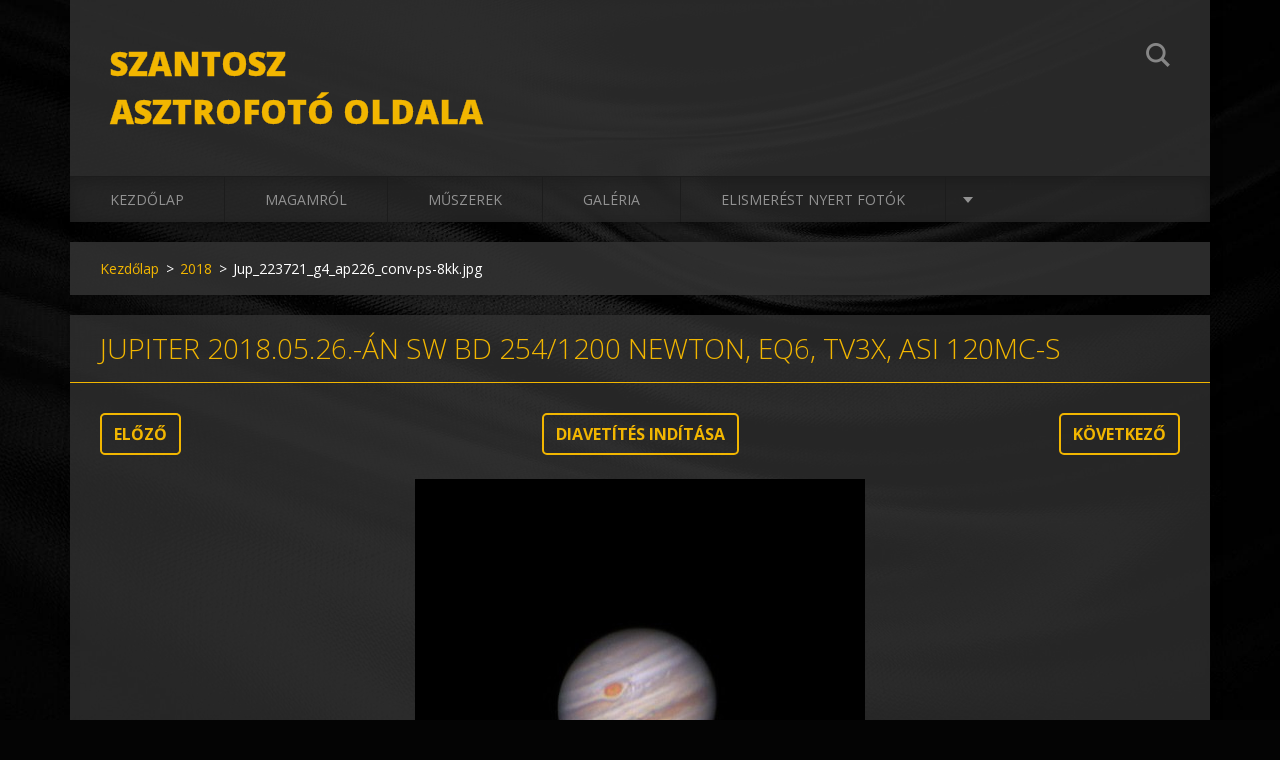

--- FILE ---
content_type: text/html; charset=UTF-8
request_url: https://szantosz.webnode.hu/album/a2018/jup-223721-g4-ap226-conv-ps-8kk-jpg/
body_size: 6408
content:
<!doctype html>
<!--[if IE 8]><html class="lt-ie10 lt-ie9 no-js" lang="hu"> <![endif]-->
<!--[if IE 9]><html class="lt-ie10 no-js" lang="hu"> <![endif]-->
<!--[if gt IE 9]><!-->
<html class="no-js" lang="hu">
<!--<![endif]-->
	<head>
		<base href="https://szantosz.webnode.hu/">
  <meta charset="utf-8">
  <meta name="description" content="">
  <meta name="keywords" content="">
  <meta name="generator" content="Webnode">
  <meta name="apple-mobile-web-app-capable" content="yes">
  <meta name="apple-mobile-web-app-status-bar-style" content="black">
  <meta name="format-detection" content="telephone=no">
    <link rel="icon" type="image/svg+xml" href="/favicon.svg" sizes="any">  <link rel="icon" type="image/svg+xml" href="/favicon16.svg" sizes="16x16">  <link rel="icon" href="/favicon.ico"><link rel="canonical" href="https://szantosz.webnode.hu/album/a2018/jup-223721-g4-ap226-conv-ps-8kk-jpg/">
<script type="text/javascript">(function(i,s,o,g,r,a,m){i['GoogleAnalyticsObject']=r;i[r]=i[r]||function(){
			(i[r].q=i[r].q||[]).push(arguments)},i[r].l=1*new Date();a=s.createElement(o),
			m=s.getElementsByTagName(o)[0];a.async=1;a.src=g;m.parentNode.insertBefore(a,m)
			})(window,document,'script','//www.google-analytics.com/analytics.js','ga');ga('create', 'UA-797705-6', 'auto',{"name":"wnd_header"});ga('wnd_header.set', 'dimension1', 'W1');ga('wnd_header.set', 'anonymizeIp', true);ga('wnd_header.send', 'pageview');var pageTrackerAllTrackEvent=function(category,action,opt_label,opt_value){ga('send', 'event', category, action, opt_label, opt_value)};</script>
  <link rel="alternate" type="application/rss+xml" href="https://szantosz.webnode.hu/rss/all.xml" title="Összes cikk">
<!--[if lte IE 9]><style type="text/css">.cke_skin_webnode iframe {vertical-align: baseline !important;}</style><![endif]-->
		<meta http-equiv="X-UA-Compatible" content="IE=edge">
		<title>Jup_223721_g4_ap226_conv-ps-8kk.jpg :: Szantosz Asztrofotó Oldala</title>
		<meta name="viewport" content="width=device-width, initial-scale=1.0, maximum-scale=1.0, user-scalable=no">
		<link rel="stylesheet" href="/css/style.css" />

		<script type="text/javascript" language="javascript" src="/js/script.min.js"></script>


		<script type="text/javascript">
		/* <![CDATA[ */
		wtf.texts.set("photogallerySlideshowStop", 'Diavetítés szüneteltetése');
		wtf.texts.set("photogallerySlideshowStart", 'Diavetítés indítása');
		wtf.texts.set("faqShowAnswer", 'Teljes válasz megjelenítése.');
		wtf.texts.set("faqHideAnswer", 'Válasz elrejtése.');
		wtf.texts.set("menuLabel", 'Menü');
		/* ]]> */
		</script>
	
				<script type="text/javascript">
				/* <![CDATA[ */
					
					if (typeof(RS_CFG) == 'undefined') RS_CFG = new Array();
					RS_CFG['staticServers'] = new Array('https://d11bh4d8fhuq47.cloudfront.net/');
					RS_CFG['skinServers'] = new Array('https://d11bh4d8fhuq47.cloudfront.net/');
					RS_CFG['filesPath'] = 'https://szantosz.webnode.hu/_files/';
					RS_CFG['filesAWSS3Path'] = 'https://cf4d342ee6.cbaul-cdnwnd.com/b3d756e660e10447445c2898c54bbb8c/';
					RS_CFG['lbClose'] = 'Bezárás';
					RS_CFG['skin'] = 'default';
					if (!RS_CFG['labels']) RS_CFG['labels'] = new Array();
					RS_CFG['systemName'] = 'Webnode';
						
					RS_CFG['responsiveLayout'] = 1;
					RS_CFG['mobileDevice'] = 0;
					RS_CFG['labels']['copyPasteSource'] = 'Olvass tovább:';
					
				/* ]]> */
				</script><style type="text/css">/* <![CDATA[ */#a70485288cso {position: absolute;font-size: 13px !important;font-family: "Arial", helvetica, sans-serif !important;white-space: nowrap;z-index: 2147483647;-webkit-user-select: none;-khtml-user-select: none;-moz-user-select: none;-o-user-select: none;user-select: none;}#eag578dk1 {position: relative;top: -14px;}* html #eag578dk1 { top: -11px; }#eag578dk1 a { text-decoration: none !important; }#eag578dk1 a:hover { text-decoration: underline !important; }#al6gh0l4a9lon {z-index: 2147483647;display: inline-block !important;font-size: 16px;padding: 7px 59px 9px 59px;background: transparent url(https://d11bh4d8fhuq47.cloudfront.net/img/footer/footerButtonWebnodeHover.png?ph=cf4d342ee6) top left no-repeat;height: 18px;cursor: pointer;}* html #al6gh0l4a9lon { height: 36px; }#al6gh0l4a9lon:hover { background: url(https://d11bh4d8fhuq47.cloudfront.net/img/footer/footerButtonWebnode.png?ph=cf4d342ee6) top left no-repeat; }#dxx59f2258 { display: none; }#afggbdah3nmf {z-index: 3000;text-align: left !important;position: absolute;height: 88px;font-size: 13px !important;color: #ffffff !important;font-family: "Arial", helvetica, sans-serif !important;overflow: hidden;cursor: pointer;}#afggbdah3nmf a {color: #ffffff !important;}#cc6b93f72cf {color: #36322D !important;text-decoration: none !important;font-weight: bold !important;float: right;height: 31px;position: absolute;top: 19px;right: 15px;cursor: pointer;}#i0c841c3820t { float: right; padding-right: 27px; display: block; line-height: 31px; height: 31px; background: url(https://d11bh4d8fhuq47.cloudfront.net/img/footer/footerButton.png?ph=cf4d342ee6) top right no-repeat; white-space: nowrap; }#ef6c526e349hf { position: relative; left: 1px; float: left; display: block; width: 15px; height: 31px; background: url(https://d11bh4d8fhuq47.cloudfront.net/img/footer/footerButton.png?ph=cf4d342ee6) top left no-repeat; }#cc6b93f72cf:hover { color: #36322D !important; text-decoration: none !important; }#cc6b93f72cf:hover #i0c841c3820t { background: url(https://d11bh4d8fhuq47.cloudfront.net/img/footer/footerButtonHover.png?ph=cf4d342ee6) top right no-repeat; }#cc6b93f72cf:hover #ef6c526e349hf { background: url(https://d11bh4d8fhuq47.cloudfront.net/img/footer/footerButtonHover.png?ph=cf4d342ee6) top left no-repeat; }#j4pk1h1d {padding-right: 11px;padding-right: 11px;float: right;height: 60px;padding-top: 18px;background: url(https://d11bh4d8fhuq47.cloudfront.net/img/footer/footerBubble.png?ph=cf4d342ee6) top right no-repeat;}#j8tub0k2ed1j {float: left;width: 18px;height: 78px;background: url(https://d11bh4d8fhuq47.cloudfront.net/img/footer/footerBubble.png?ph=cf4d342ee6) top left no-repeat;}* html #al6gh0l4a9lon { filter: progid:DXImageTransform.Microsoft.AlphaImageLoader(src='https://d11bh4d8fhuq47.cloudfront.net/img/footer/footerButtonWebnode.png?ph=cf4d342ee6'); background: transparent; }* html #al6gh0l4a9lon:hover { filter: progid:DXImageTransform.Microsoft.AlphaImageLoader(src='https://d11bh4d8fhuq47.cloudfront.net/img/footer/footerButtonWebnodeHover.png?ph=cf4d342ee6'); background: transparent; }* html #j4pk1h1d { height: 78px; background-image: url(https://d11bh4d8fhuq47.cloudfront.net/img/footer/footerBubbleIE6.png?ph=cf4d342ee6);  }* html #j8tub0k2ed1j { background-image: url(https://d11bh4d8fhuq47.cloudfront.net/img/footer/footerBubbleIE6.png?ph=cf4d342ee6);  }* html #i0c841c3820t { background-image: url(https://d11bh4d8fhuq47.cloudfront.net/img/footer/footerButtonIE6.png?ph=cf4d342ee6); }* html #ef6c526e349hf { background-image: url(https://d11bh4d8fhuq47.cloudfront.net/img/footer/footerButtonIE6.png?ph=cf4d342ee6); }* html #cc6b93f72cf:hover #rbcGrSigTryButtonRight { background-image: url(https://d11bh4d8fhuq47.cloudfront.net/img/footer/footerButtonHoverIE6.png?ph=cf4d342ee6);  }* html #cc6b93f72cf:hover #rbcGrSigTryButtonLeft { background-image: url(https://d11bh4d8fhuq47.cloudfront.net/img/footer/footerButtonHoverIE6.png?ph=cf4d342ee6);  }/* ]]> */</style><script type="text/javascript" src="https://d11bh4d8fhuq47.cloudfront.net/_system/client/js/compressed/frontend.package.1-3-108.js?ph=cf4d342ee6"></script><style type="text/css"></style></head>
	<body>		<div id="wrapper" class="index">

			<div id="content" class="centered">

					<header id="header" class="centered">
						<div id="header-inner">
							<div id="logo-wrapper" class="">
							    <div id="logo"><a href="home/" title="Ugrás a kezdőlapra"><span id="rbcSystemIdentifierLogo">Szantosz Asztrofotó Oldala</span></a></div>							</div>
							 
<div id="slogan" class="">
    <span id="rbcCompanySlogan" class="rbcNoStyleSpan"></span></div>
 
<div id="menu-links" class="">
    <a id="menu-link" href="#menu">
        Menü    </a>

	<a id="fulltext-link" href="#fulltext">
		Keresés	</a>
</div>
 
<div id="fulltext" class="">
    
	<form action="/search/" method="get" id="fulltextSearch">

		<fieldset>
			<input id="fulltextSearchText" type="text" name="text" value="" placeholder="Keresés">
			<button id="fulltextSearchButton" type="submit">Keres</button>
		</fieldset>

	</form>
	</div>
 
 
 


						</div>
					</header>

				<main id="main" class="centered">
					<div id="main-inner">
						<div id="navigator" class="">
						    <div id="pageNavigator" class="rbcContentBlock"><a class="navFirstPage" href="/home/">Kezdőlap</a><span class="separator"> &gt; </span>    <a href="fenykepgaleria/">2018</a><span class="separator"> &gt; </span>    <span id="navCurrentPage">Jup_223721_g4_ap226_conv-ps-8kk.jpg</span></div>						</div>
						 
<div class="column">

	

		<div class="widget widget-gallery-detail">
			<h1 class="widget-title">Jupiter 2018.05.26.-án SW BD 254/1200 Newton, EQ6, TV3x, ASI 120MC-s</h1>
			<div class="widget-content">
				<div class="gallery-control">
					<div class="control-prev">

		<a href="/album/a2018/jup-210932-g4-ap224-conv-ps-7-jpg/" onclick="RubicusFrontendIns.showPhotogalleryImage(this.href);" title="Előző ">Előző </a>

	</div>
					<div class="control-slideshow">
						<a id="slideshowControl" onclick="RubicusFrontendIns.startSlideshow(); return(false);" onmouseover="this.className='enableControl hover'" onmouseout="this.className='enableControl'" title="Képek diavetítésének indítása">
							Diavetítés indítása
						</a>
						<script type="text/javascript"> if ( RubicusFrontendIns.isPhotogalleryAjaxMode() ) { document.getElementById('slideshowControl').className = "enableControl"; } </script>
					</div>
					<div class="control-next"> 

		<a href="/album/a2018/a1524570816-jpg/" onclick="RubicusFrontendIns.showPhotogalleryImage(this.href);" title="Következő">Következő</a>

	</div>
				</div>

				<div class="gallery-detail">
					<a href="/images/200012076-f34d90025f/Jup_223721_g4_ap226_conv-ps-8kk.jpg?s3=1" onclick="return !window.open(this.href);" title="Az oldal új ablakban jelenik meg.">
						<img src="https://cf4d342ee6.cbaul-cdnwnd.com/b3d756e660e10447445c2898c54bbb8c/system_preview_detail_200012076-f34d90025f/Jup_223721_g4_ap226_conv-ps-8kk.jpg" width="450" height="450" alt="Jupiter 2018.05.26.-án SW BD 254/1200 Newton, EQ6, TV3x, ASI 120MC-s" onload="RubicusFrontendIns.startSlideshowInterval();">
					</a>
				</div>
			</div>
			<div class="widget-footer">
				
				<div class="back-link"><a href="fenykepgaleria/">Vissza</a></div>
			</div>
		</div>

    
	
			<script type="text/javascript">
			RubicusFrontendIns.setNextPhotogalleryImage('/album/a2018/a1524570816-jpg/');
			RubicusFrontendIns.setPreviousPhotogalleryImage('/album/a2018/jup-210932-g4-ap224-conv-ps-7-jpg/');
			</script>
			</div>

 


					</div>
				</main>

				<nav id="menu" role="navigation" class="horizontal js-remove js-remove-section-header ">
				    

	<ul class="menu">
	<li class="first">
		<a href="/home/">
		Kezdőlap
	</a>
	</li>
	<li>
		<a href="/rolunk/">
		Magamról
	</a>
	</li>
	<li>
		<a href="/muszerpark/">
		Műszerek
	</a>
	</li>
	<li>
		<a href="/fenykepgaleria/">
		Galéria
	</a>
	</li>
	<li>
		<a href="/elismerest-nyert-fotok/">
		Elismerést nyert fotók
	</a>
	</li>
	<li>
		<a href="/elerhetosegek/">
		Elérhetőségek
	</a>
	</li>
	<li class="last">
		<a href="/a/">
		 
	</a>
	</li>
</ul>
				
				</nav>
				 


				<footer id="footer" class="centered">
					<div id="footer-inner">
 
<div class="column">
<div id="contact" class="">
    			
</div>
 
</div>

<div class="column">
<div id="lang" class="">
    <div id="languageSelect"></div>			
</div>
 
<div id="copyright" class="">
    <span id="rbcFooterText" class="rbcNoStyleSpan">© 2013 Minden jog fenntartva.</span></div>
 
<div id="signature" class="">
    <span class="rbcSignatureText"><a rel="nofollow" href="https://www.webnode.hu?utm_source=text&amp;utm_medium=footer&amp;utm_campaign=free1">Készíts ingyenes honlapot</a><a id="al6gh0l4a9lon" rel="nofollow" href="https://www.webnode.hu?utm_source=button&amp;utm_medium=footer&amp;utm_campaign=free1"><span id="dxx59f2258">Webnode</span></a></span></div>
 
</div>



					</div>
				</footer>

				

			</div>

			

		</div>
	<div id="rbcFooterHtml"></div><div style="display: none;" id="a70485288cso"><span id="eag578dk1">&nbsp;</span></div><div id="afggbdah3nmf" style="display: none;"><a href="https://www.webnode.hu?utm_source=window&amp;utm_medium=footer&amp;utm_campaign=free1" rel="nofollow"><div id="j8tub0k2ed1j"><!-- / --></div><div id="j4pk1h1d"><div><strong id="d7h1kka51tdsm6">A Webnode által fejlesztett oldal</strong><br /><span id="j75g367183">Indítsd el saját weboldalad ingyen!</span></div><span id="cc6b93f72cf"><span id="ef6c526e349hf"><!-- / --></span><span id="i0c841c3820t">Kezdd itt</span></span></div></a></div><script type="text/javascript">/* <![CDATA[ */var rx28a42b = {sig: $('a70485288cso'),prefix: $('eag578dk1'),btn : $('al6gh0l4a9lon'),win : $('afggbdah3nmf'),winLeft : $('j8tub0k2ed1j'),winLeftT : $('c87ab727'),winLeftB : $('hqqq6a142c9'),winRght : $('j4pk1h1d'),winRghtT : $('a2f5bfe9154'),winRghtB : $('d139d891102e'),tryBtn : $('cc6b93f72cf'),tryLeft : $('ef6c526e349hf'),tryRght : $('i0c841c3820t'),text : $('j75g367183'),title : $('d7h1kka51tdsm6')};rx28a42b.sig.appendChild(rx28a42b.btn);var je2jh5egv8v=0,j7e9sd1g=0,j026gmlbb=0,bigbjqncgf8,c0fj1glgg21cd=$$('.rbcSignatureText')[0],a6f2dca61rk5=false,adaoq9gz2qn;function ci6aa691d6tk(){if (!a6f2dca61rk5 && pageTrackerAllTrackEvent){pageTrackerAllTrackEvent('Signature','Window show - web',rx28a42b.sig.getElementsByTagName('a')[0].innerHTML);a6f2dca61rk5=true;}rx28a42b.win.show();j026gmlbb=rx28a42b.tryLeft.offsetWidth+rx28a42b.tryRght.offsetWidth+1;rx28a42b.tryBtn.style.width=parseInt(j026gmlbb)+'px';rx28a42b.text.parentNode.style.width = '';rx28a42b.winRght.style.width=parseInt(20+j026gmlbb+Math.max(rx28a42b.text.offsetWidth,rx28a42b.title.offsetWidth))+'px';rx28a42b.win.style.width=parseInt(rx28a42b.winLeft.offsetWidth+rx28a42b.winRght.offsetWidth)+'px';var wl=rx28a42b.sig.offsetLeft+rx28a42b.btn.offsetLeft+rx28a42b.btn.offsetWidth-rx28a42b.win.offsetWidth+12;if (wl<10){wl=10;}rx28a42b.win.style.left=parseInt(wl)+'px';rx28a42b.win.style.top=parseInt(j7e9sd1g-rx28a42b.win.offsetHeight)+'px';clearTimeout(bigbjqncgf8);}function gmfe1811o22n(){bigbjqncgf8=setTimeout('rx28a42b.win.hide()',1000);}function hdmbcgme67ficc(){var ph = RubicusFrontendIns.photoDetailHandler.lightboxFixed?document.getElementsByTagName('body')[0].offsetHeight/2:RubicusFrontendIns.getPageSize().pageHeight;rx28a42b.sig.show();je2jh5egv8v=0;j7e9sd1g=0;if (c0fj1glgg21cd&&c0fj1glgg21cd.offsetParent){var obj=c0fj1glgg21cd;do{je2jh5egv8v+=obj.offsetLeft;j7e9sd1g+=obj.offsetTop;} while (obj = obj.offsetParent);}if ($('rbcFooterText')){rx28a42b.sig.style.color = $('rbcFooterText').getStyle('color');rx28a42b.sig.getElementsByTagName('a')[0].style.color = $('rbcFooterText').getStyle('color');}rx28a42b.sig.style.width=parseInt(rx28a42b.prefix.offsetWidth+rx28a42b.btn.offsetWidth)+'px';if (je2jh5egv8v<0||je2jh5egv8v>document.body.offsetWidth){je2jh5egv8v=(document.body.offsetWidth-rx28a42b.sig.offsetWidth)/2;}if (je2jh5egv8v>(document.body.offsetWidth*0.55)){rx28a42b.sig.style.left=parseInt(je2jh5egv8v+(c0fj1glgg21cd?c0fj1glgg21cd.offsetWidth:0)-rx28a42b.sig.offsetWidth)+'px';}else{rx28a42b.sig.style.left=parseInt(je2jh5egv8v)+'px';}if (j7e9sd1g<=0 || RubicusFrontendIns.photoDetailHandler.lightboxFixed){j7e9sd1g=ph-5-rx28a42b.sig.offsetHeight;}rx28a42b.sig.style.top=parseInt(j7e9sd1g-5)+'px';}function ailn2b68c9(){if (adaoq9gz2qn){clearTimeout(adaoq9gz2qn);}adaoq9gz2qn = setTimeout('hdmbcgme67ficc()', 10);}Event.observe(window,'load',function(){if (rx28a42b.win&&rx28a42b.btn){if (c0fj1glgg21cd){if (c0fj1glgg21cd.getElementsByTagName("a").length > 0){rx28a42b.prefix.innerHTML = c0fj1glgg21cd.innerHTML + '&nbsp;';}else{rx28a42b.prefix.innerHTML = '<a href="https://www.webnode.hu?utm_source=text&amp;utm_medium=footer&amp;utm_content=hu-web-0&amp;utm_campaign=signature" rel="nofollow">'+c0fj1glgg21cd.innerHTML + '</a>&nbsp;';}c0fj1glgg21cd.style.visibility='hidden';}else{if (pageTrackerAllTrackEvent){pageTrackerAllTrackEvent('Signature','Missing rbcSignatureText','szantosz.webnode.hu');}}hdmbcgme67ficc();setTimeout(hdmbcgme67ficc, 500);setTimeout(hdmbcgme67ficc, 1000);setTimeout(hdmbcgme67ficc, 5000);Event.observe(rx28a42b.btn,'mouseover',ci6aa691d6tk);Event.observe(rx28a42b.win,'mouseover',ci6aa691d6tk);Event.observe(rx28a42b.btn,'mouseout',gmfe1811o22n);Event.observe(rx28a42b.win,'mouseout',gmfe1811o22n);Event.observe(rx28a42b.win,'click',function(){if (pageTrackerAllTrackEvent){pageTrackerAllTrackEvent('Signature','Window click - web','A Webnode által fejlesztett oldal',0);}document/*i2g3i7ah980*/.location.href='https://www.webnode.hu?utm_source=window&utm_medium=footer&utm_content=hu-web-0&utm_campaign=signature';});Event.observe(window, 'resize', ailn2b68c9);Event.observe(document.body, 'resize', ailn2b68c9);RubicusFrontendIns.addObserver({onResize: ailn2b68c9});RubicusFrontendIns.addObserver({onContentChange: ailn2b68c9});RubicusFrontendIns.addObserver({onLightboxUpdate: hdmbcgme67ficc});Event.observe(rx28a42b.btn, 'click', function(){if (pageTrackerAllTrackEvent){pageTrackerAllTrackEvent('Signature','Button click - web',rx28a42b.sig.getElementsByTagName('a')[0].innerHTML);}});Event.observe(rx28a42b.tryBtn, 'click', function(){if (pageTrackerAllTrackEvent){pageTrackerAllTrackEvent('Signature','Try Button click - web','A Webnode által fejlesztett oldal',0);}});}});RubicusFrontendIns.addFileToPreload('https://d11bh4d8fhuq47.cloudfront.net/img/footer/footerButtonWebnode.png?ph=cf4d342ee6');RubicusFrontendIns.addFileToPreload('https://d11bh4d8fhuq47.cloudfront.net/img/footer/footerButton.png?ph=cf4d342ee6');RubicusFrontendIns.addFileToPreload('https://d11bh4d8fhuq47.cloudfront.net/img/footer/footerButtonHover.png?ph=cf4d342ee6');RubicusFrontendIns.addFileToPreload('https://d11bh4d8fhuq47.cloudfront.net/img/footer/footerBubble.png?ph=cf4d342ee6');if (Prototype.Browser.IE){RubicusFrontendIns.addFileToPreload('https://d11bh4d8fhuq47.cloudfront.net/img/footer/footerBubbleIE6.png?ph=cf4d342ee6');RubicusFrontendIns.addFileToPreload('https://d11bh4d8fhuq47.cloudfront.net/img/footer/footerButtonHoverIE6.png?ph=cf4d342ee6');}RubicusFrontendIns.copyLink = 'https://www.webnode.hu';RS_CFG['labels']['copyPasteBackLink'] = 'Készíts saját weboldalt ingyen:';/* ]]> */</script><script type="text/javascript">var keenTrackerCmsTrackEvent=function(id){if(typeof _jsTracker=="undefined" || !_jsTracker){return false;};try{var name=_keenEvents[id];var keenEvent={user:{u:_keenData.u,p:_keenData.p,lc:_keenData.lc,t:_keenData.t},action:{identifier:id,name:name,category:'cms',platform:'WND1',version:'2.1.157'},browser:{url:location.href,ua:navigator.userAgent,referer_url:document.referrer,resolution:screen.width+'x'+screen.height,ip:'3.150.112.47'}};_jsTracker.jsonpSubmit('PROD',keenEvent,function(err,res){});}catch(err){console.log(err)};};</script></body>
</html>